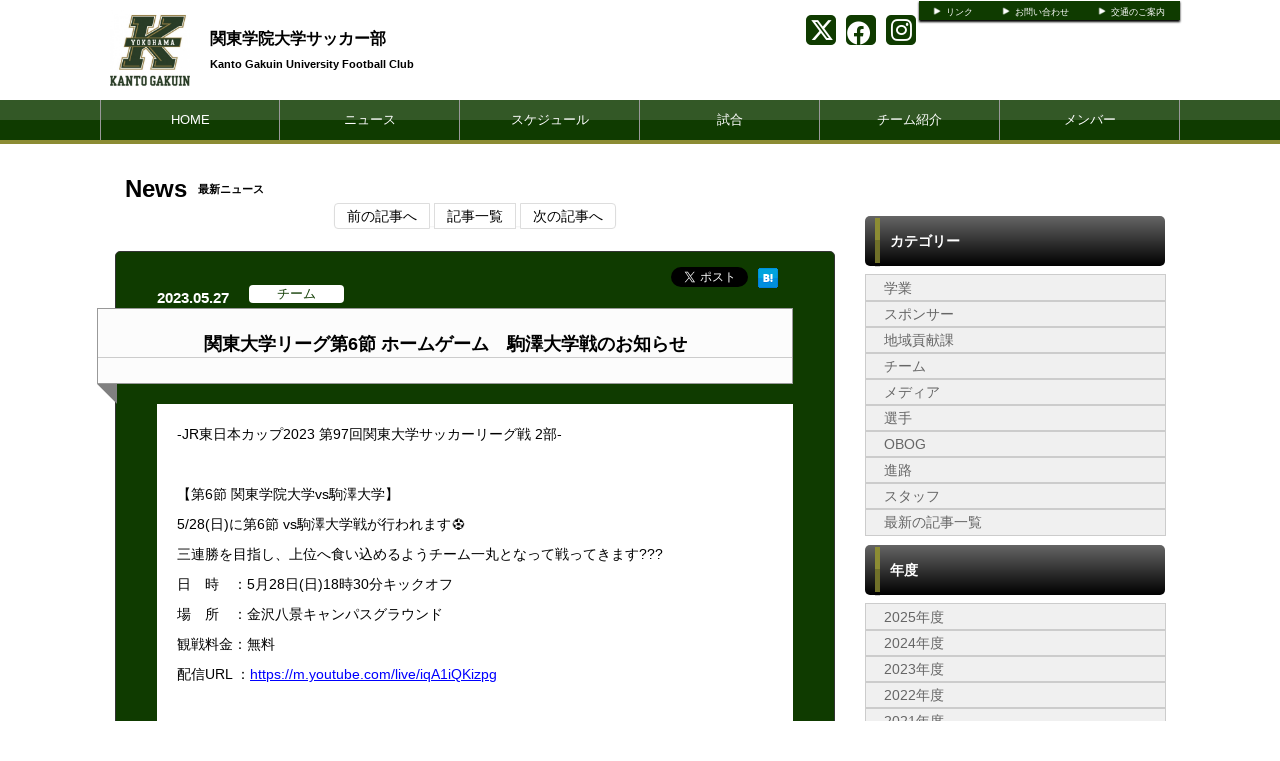

--- FILE ---
content_type: text/html; charset=UTF-8
request_url: https://kgufootballclub.com/news/detail/id/22041
body_size: 6365
content:
<!doctype html>
<html lang="ja">
    <head>
		<meta charset="UTF-8">
	<meta name="description" content="関東学院大学サッカー部のホームページです。横浜F・マリノスさんと共にサッカーに取り組んでいます。">
	<meta name="keywords" content="関東学院大学サッカー部,関東学院大学サッカー部">
<meta property="og:site_name" content="関東学院大学サッカー部" />
	<meta property="og:title" content="関東大学リーグ第6節 ホームゲーム　駒澤大学戦のお知らせ" />
	<meta name="twitter:title" content="関東大学リーグ第6節 ホームゲーム　駒澤大学戦のお知らせ">
<meta property="og:locale" content="ja_JP" />
<meta name="twitter:card" content="summary_large_image" />
					<meta name="twitter:image" content="https://d2a0v1x7qvxl6c.cloudfront.net/files/spohp/news/6483e2cf9fade.png" />
				<meta property="og:image" content="https://d2a0v1x7qvxl6c.cloudfront.net/files/spohp/news/6483e2cf9fade.png" />
    	<meta property="og:description" content="-JR東日本カップ2023 第97回関東大学サッカーリーグ戦 2部-【第6節 関東学院大学vs駒澤大学】5/28(日)に第6節 vs駒澤大学戦が行われます⚽️三連勝を目指し、上位へ食い込めるようチーム一丸となって戦ってきます?..." />
	<meta name="twitter:description" content="-JR東日本カップ2023 第97回関東大学サッカーリーグ戦 2部-【第6節 関東学院大学vs駒澤大学】5/28(日)に第6節 vs駒澤大学戦が行われます⚽️三連勝を目指し、上位へ食い込めるようチーム一丸となって戦ってきます?...">


	<title>関東学院大学サッカー部 ニュース</title>
	<link rel="shortcut icon" href="https://d2a0v1x7qvxl6c.cloudfront.net/files/spohp/ico/621b0148a2acd.ico">
<link rel="index" href="/">


<!-- Google tag (gtag.js) -->
<script async src="https://www.googletagmanager.com/gtag/js?id=G-G68P7Q8D6B"></script>
<script>
	window.dataLayer = window.dataLayer || [];
	function gtag(){dataLayer.push(arguments);}
	gtag('js', new Date());

	gtag('config', 'G-G68P7Q8D6B');
</script>

			<script>
    
    (function(i, s, o, g, r, a, m) {
        i['GoogleAnalyticsObject'] = r;
        i[r] = i[r] || function() {
            (i[r].q = i[r].q || []).push(arguments)
        }, i[r].l = 1 * new Date();
        a = s.createElement(o),
            m = s.getElementsByTagName(o)[0];
        a.async = 1;
        a.src = g;
        m.parentNode.insertBefore(a, m)
    })(window, document, 'script', '//www.google-analytics.com/analytics.js', 'ga');

    ga('create', 'UA-43670176-1',  'kgufootballclub.com', {'allowLinker': true});
    ga('require', 'linker');
    ga('send', 'pageview');

    
    </script>
	

<link href="/base/libs/froala_latest/css/froala_style.min.css" media="screen" rel="stylesheet" type="text/css" >


        

        <link rel="stylesheet" href="/base/bootstrap/css/bootstrap.css">
		<link rel="stylesheet" href="/css/non-responsive.css">
		<link rel="stylesheet" href="/type/entry/css/style.css">

        <link rel="stylesheet" href="/css/spohp.css.php?m=0f3b00&s=0f3b00&a=8c8c33&b=ffffff&g=yes&mc=6&cache=2">
        <link rel="stylesheet" href="/css/category.css">
                <link rel="stylesheet" href="/css/news.css?v=6">
                <link rel="stylesheet" href="/css/extends.css?v=4">
		<link rel="stylesheet" href="/bower_components/jquery-colorbox/example1/colorbox.css" />
        <link rel="stylesheet" href="/libs/sidr/stylesheets/jquery.sidr.light.css">
        <link href="//netdna.bootstrapcdn.com/bootstrap/3.0.0/css/bootstrap-glyphicons.css" rel="stylesheet">
		<link href="//cdnjs.cloudflare.com/ajax/libs/font-awesome/4.6.3/css/font-awesome.min.css" rel="stylesheet">
		<link href="//cdnjs.cloudflare.com/ajax/libs/font-awesome/6.4.2/css/all.min.css" rel="stylesheet">

        <link rel="stylesheet" type="text/css" href="https://cdnjs.cloudflare.com/ajax/libs/slick-carousel/1.8.1/slick.min.css"/>
        <link rel="stylesheet" type="text/css" href="https://cdnjs.cloudflare.com/ajax/libs/slick-carousel/1.8.1/slick-theme.min.css"/>

        <link rel="stylesheet" href="/css/master.css?v=2">

        		<script src="//ajax.googleapis.com/ajax/libs/jquery/1.11.0/jquery.min.js"></script>


    </head>

    <body class="bgcolor team-631">
        <div id="fb-root"></div>
        <script>(function(d, s, id) {
				var js, fjs = d.getElementsByTagName(s)[0];
				if (d.getElementById(id))
					return;
				js = d.createElement(s);
				js.id = id;
				js.src = "//connect.facebook.net/ja_JP/all.js#xfbml=1&appId=365421330212686";
				fjs.parentNode.insertBefore(js, fjs);
			}(document, 'script', 'facebook-jssdk'));</script>
        <!--ヘッダー部分-->

		        <div id="head" class="textcolor bgcolor row">
			<div class="linkbar" >
				<div class="linkbarbg subcolor">
										<div class="head-link-item"><img src="/img/play_white.png" style="width:10px; "><a href="/index/link" style="margin-left:4px;">リンク</a></div>
										<div class="head-link-item"><img src="/img/play_white.png" style="width:10px; "><a href="/contact" style="margin-left:4px;">お問い合わせ</a></div>
										<div class="head-link-item"><img src="/img/play_white.png" style="width:10px; "><a href="/place" style="margin-left:4px;">交通のご案内</a></div>
									</div>    
			</div>

            <div >
                                <a href="/">
                    <div id="logo">
                        <span class="img_contain" style="background-image:url(https://d2a0v1x7qvxl6c.cloudfront.net/files/spohp/setting/257/15335660066219cf398fbdd.jpg)" ></span>
                    </div>
                </a>
                
                <div id="name" class="textcolor " >
                    <h1 class="name_title_main" style=""><a href="/">関東学院大学サッカー部</a></h1>
                    <h2 style="font-size:11px; margin-top:0px;font-weight:bold;">Kanto Gakuin University Football Club</h2>
                </div>
				                				<div class="infobar ">
					<div class="sns-list">
												<a href="https://twitter.com/kgufootball" target="_blank"><i class="fa-brands fa-x-twitter" aria-hidden="true"></i></a>
																		<a href="https://www.facebook.com/kgufootball" target="_blank"><i class="fa-brands fa-facebook" aria-hidden="true"></i></a>
																		<a href="https://www.instagram.com/kgufootball/?hl=ja" target="_blank"><i class="fa-brands fa-instagram" aria-hidden="true"></i></a>
											</div>
									</div>
            </div>
        </div>
        <!--ヘッダー部分ここまで-->
        <div >
			            <!--メニュー部分-->
<div id="menu" class="subcolor middle theme-color3-border">
	<div class="grange"></div>
	<div id="shine">
	</div>
	<div class="homeouter">
		<div class="home menu">
			<ul>
                
				    <li class="menucol"><a href="/">HOME</a></li>
                                                    <li class="menucol" ><a  href="/news">ニュース</a>                                            </li>
                                    <li class="menucol" ><a  href="/schedule">スケジュール</a>                                            </li>
                                    <li class="menucol" ><a  href="/game">試合</a>                                            </li>
                                    <li class="menucol" ><a  href="/team">チーム紹介</a>                                            </li>
                                    <li class="menucol" ><a  href="/player">メンバー</a>                                            </li>
                			</ul>
		</div>
	</div>
			
</div>
			<div class="accentcolor"></div>

			            
            <div class="row" style='max-width:1080px;margin:0 auto;'> 
                <!--メニュー部分ここまで-->
			                <div class='col-md-8 main-content ' >

					 <div id="title">	
    <!--<img src="/img/newsicon.png" style="margin-left:10px; margin-top:30px; float:left;">-->
    <div class="fontfirst" style="margin-left:10px;">News</div>
    <h2 class="fontsecond">最新ニュース</h2>    <br style="clear:both" />
</div>

<div id="main" class="news-detail">
	<div class="articlebn">
		<div class="dataTables_paginate paging_bootstrap pagination">
			<ul>
				<li><a class="nextprev" id="pagerNext" href="/news/detail/id/22007" title="前の記事へ">前の記事へ</a></li>				<li><a href="/news/index/" title="記事一覧">記事一覧</a></li>
				<li><a class="nextprev" id="pagerNext" href="/news/detail/id/22110" title="次の記事へ">次の記事へ</a></li>			</ul>
		</div>



            </div>
			<div id="contents" class="maincolor-nograd contents-news">

				<div class="contentsdata">2023.05.27</div>

									<a href="/news/category/id/814" >
						<div class="news-category-custom" style="margin-left:20px; margin-top:33px; float:left;">チーム</div>
					</a>
				                				<div class="socialbn">
					<ul class="social">
						<li class="hatena">
							<a href="" class="hatena-bookmark-button" data-hatena-bookmark-title="『関東大学リーグ第6節 ホームゲーム　駒澤大学戦のお知らせ}』" data-hatena-bookmark-layout="vertical" title="このエントリーをはてなブックマークに追加"><img src="http://b.st-hatena.com/images/entry-button/button-only.gif" alt="このエントリーをはてなブックマークに追加" width="20" height="20" style="border: none;" /></a><script type="text/javascript" src="http://b.st-hatena.com/js/bookmark_button.js" charset="utf-8" async></script>
						</li>
						<li class="twitter">
							<a href="https://twitter.com/share" data-url="" class="twitter-share-button" data-text="/// 『関東大学リーグ第6節 ホームゲーム　駒澤大学戦のお知らせ』" data-count="vertical" data-via="CSPark_" data-lang="ja">ツイート</a><script type="text/javascript" src="//platform.twitter.com/widgets.js"></script>
						</li>
						<li class="fb">
							<div class="fb-like" data-href="" data-send="false" data-layout="box_count" data-width="68" data-show-faces="false" data-font="verdana"></div>
						</li>
						<li class="gplus">
						<g:plusone size="tall"></g:plusone>
						</li>
					</ul>
				</div>
                                <br style='clear:both' />


				<div id="contentstitlebg">
					<div class="contentstitle">関東大学リーグ第6節 ホームゲーム　駒澤大学戦のお知らせ</div>
				</div>
				<div id="contentstitlebg2"></div>

				<div class="contentstext">
                    
					<div class='fr-view'><div class='fr-view'><p>-JR東日本カップ2023 第97回関東大学サッカーリーグ戦 2部-</p><p><br></p><p>【第6節 関東学院大学vs駒澤大学】</p><p>5/28(日)に第6節 vs駒澤大学戦が行われます⚽️</p><p>三連勝を目指し、上位へ食い込めるようチーム一丸となって戦ってきます???</p><p>日　時　：5月28日(日)18時30分キックオフ</p><p>場　所　：金沢八景キャンパスグラウンド&nbsp;</p><p>観戦料金：無料</p><p>配信URL ：<a href="https://m.youtube.com/live/iqA1iQKizpg" rel="noopener noreferrer" target="_blank">https://m.youtube.com/live/iqA1iQKizpg</a></p><p><br></p><p>※会場にてMATCH DAY PROGRAMの配布を行います。</p><p><br></p><p>＜ご観覧における注意事項＞</p><p>会場に<span style="color: rgb(226, 80, 65);"><u><strong>駐車場はございません。</strong></u></span>公共交通機関にてご来場ください。</p><p>会場やその付近は<span style="color: rgb(226, 80, 65);"><u><strong>全面禁酒・禁煙</strong></u></span>となります。</p><p>会場内では<span style="color: rgb(226, 80, 65);"><u><strong>ゴミのお持ち帰りにご協力ください</strong></u></span>。</p><p style="text-align: center;"><img src="https://d2a0v1x7qvxl6c.cloudfront.net/files/spohp/news/6483e2cf9fade.png" class="fr-fic fr-dii"></p></div></div>

                    
                    				</div>

                <div class="news-footer" style="text-align:right">
                    更新日:2023年5月27日14時03分
                </div>



                			</div>

		</div>

        <script>
			$(window).load(function() {
				$("img").each(function() {
					var attrWidth = $(this).attr("width");
					var attrHeight = $(this).attr("height");
					if (attrWidth != undefined && attrHeight != undefined) {
						var width = $(this).width();
						$(this).height(attrHeight * (width / attrWidth));
					}
				});
			});
        </script>

			</div>
							<!--サイドカラム部分-->



<script async src="//content.playerapp.tokyo/build/widget.js" charset="utf-8"></script>
<div class="side col-md-4 side-content " >

    
    <div class="side-background">
    <div class="categorytitlebg">
		<div class="sideaccent1 accentcolor">
                <div class="sideaccent2"></div>
            </div>
        <div class="categorytitle">カテゴリー</div>
    </div>
    <ul class="categoryul" style="list-style:none;">

                                    <li>
                    <div class="categorybg">
                        <div class="categoryline"><a href="/news/category/id/924">学業</a></div>
                    </div>
                </li>
                            <li>
                    <div class="categorybg">
                        <div class="categoryline"><a href="/news/category/id/891">スポンサー</a></div>
                    </div>
                </li>
                            <li>
                    <div class="categorybg">
                        <div class="categoryline"><a href="/news/category/id/887">地域貢献課</a></div>
                    </div>
                </li>
                            <li>
                    <div class="categorybg">
                        <div class="categoryline"><a href="/news/category/id/814">チーム</a></div>
                    </div>
                </li>
                            <li>
                    <div class="categorybg">
                        <div class="categoryline"><a href="/news/category/id/813">メディア</a></div>
                    </div>
                </li>
                            <li>
                    <div class="categorybg">
                        <div class="categoryline"><a href="/news/category/id/810">選手</a></div>
                    </div>
                </li>
                            <li>
                    <div class="categorybg">
                        <div class="categoryline"><a href="/news/category/id/809">OBOG</a></div>
                    </div>
                </li>
                            <li>
                    <div class="categorybg">
                        <div class="categoryline"><a href="/news/category/id/808">進路</a></div>
                    </div>
                </li>
                            <li>
                    <div class="categorybg">
                        <div class="categoryline"><a href="/news/category/id/807">スタッフ</a></div>
                    </div>
                </li>
                            <li>
            <div class="categorybg">
                <div class="categoryline"><a href="/news">最新の記事一覧</a></div>
            </div>
        </li>
    </ul>

    
    <div class="categorytitlebg">
        <div class="sideaccent1 accentcolor">
            <div class="sideaccent2"></div>
        </div>
        <div class="categorytitle">年度</div>
    </div>
    <ul class="categoryul" style="list-style:none;">
                    <li>
                <div class="categorybg">
                    <div class="categoryline"><a href="/news/index/year/2025">2025年度</a></div>
                </div>
            </li>
                    <li>
                <div class="categorybg">
                    <div class="categoryline"><a href="/news/index/year/2024">2024年度</a></div>
                </div>
            </li>
                    <li>
                <div class="categorybg">
                    <div class="categoryline"><a href="/news/index/year/2023">2023年度</a></div>
                </div>
            </li>
                    <li>
                <div class="categorybg">
                    <div class="categoryline"><a href="/news/index/year/2022">2022年度</a></div>
                </div>
            </li>
                    <li>
                <div class="categorybg">
                    <div class="categoryline"><a href="/news/index/year/2021">2021年度</a></div>
                </div>
            </li>
                    <li>
                <div class="categorybg">
                    <div class="categoryline"><a href="/news/index/year/2020">2020年度</a></div>
                </div>
            </li>
            </ul>
    </div>



    
    <div class="row">
		
				
									<div class="col-md-12">
				<div   id="rank">
					<div class="sideaccent1 accentcolor">
						<div class="sideaccent2 sideaccent2-long"></div>
					</div>
					<div class="gametitle">第99回関東大学サッカーリーグ戦2部</div>
					<div class="ranktitle">順位表</div>
					<div class="rankdate">(2025年11月17日更新)</div>

				</div>
				<table id="ranktable" class="table">
					<tr id="rankitembg">
						<td class="rankitem">順位</td>
						<td class="rankitem">チーム</td>
						<td class="rankitem">勝点</td>
						<td class="rankitem">得失点</td>						
					</tr>
											<tr class="ranklinebg "><!--ranklinebgmyteam-->
							<td class="rankline1">1</td><td class="rankline1">駒澤大学</td><td class="rankline2">49</td><td class="rankline2">21</td>
													</tr>
											<tr class="ranklinebgeven "><!--ranklinebgmyteam-->
							<td class="rankline1">2</td><td class="rankline1">早稲田大学</td><td class="rankline2">46</td><td class="rankline2">23</td>
													</tr>
											<tr class="ranklinebg "><!--ranklinebgmyteam-->
							<td class="rankline1">3</td><td class="rankline1">法政大学</td><td class="rankline2">46</td><td class="rankline2">17</td>
													</tr>
											<tr class="ranklinebgeven "><!--ranklinebgmyteam-->
							<td class="rankline1">4</td><td class="rankline1">産業能率大学</td><td class="rankline2">41</td><td class="rankline2">12</td>
													</tr>
											<tr class="ranklinebg "><!--ranklinebgmyteam-->
							<td class="rankline1">5</td><td class="rankline1">神奈川大学</td><td class="rankline2">34</td><td class="rankline2">2</td>
													</tr>
											<tr class="ranklinebgeven "><!--ranklinebgmyteam-->
							<td class="rankline1">6</td><td class="rankline1">拓殖大学</td><td class="rankline2">33</td><td class="rankline2">8</td>
													</tr>
											<tr class="ranklinebg "><!--ranklinebgmyteam-->
							<td class="rankline1">7</td><td class="rankline1">立正大学</td><td class="rankline2">31</td><td class="rankline2">3</td>
													</tr>
											<tr class="ranklinebgeven rankmy"><!--ranklinebgmyteam-->
							<td class="rankline1">8</td><td class="rankline1">関東学院大学</td><td class="rankline2">28</td><td class="rankline2">2</td>
													</tr>
											<tr class="ranklinebg "><!--ranklinebgmyteam-->
							<td class="rankline1">9</td><td class="rankline1">國學院大學</td><td class="rankline2">21</td><td class="rankline2">-20</td>
													</tr>
											<tr class="ranklinebgeven "><!--ranklinebgmyteam-->
							<td class="rankline1">10</td><td class="rankline1">順天堂大学</td><td class="rankline2">20</td><td class="rankline2">-11</td>
													</tr>
											<tr class="ranklinebg "><!--ranklinebgmyteam-->
							<td class="rankline1">11</td><td class="rankline1">山梨学院大学</td><td class="rankline2">15</td><td class="rankline2">-25</td>
													</tr>
											<tr class="ranklinebgeven "><!--ranklinebgmyteam-->
							<td class="rankline1">12</td><td class="rankline1">東京農業大学</td><td class="rankline2">8</td><td class="rankline2">-32</td>
													</tr>
									</table>
			</div>
				</div>
	    <div class="row">
									<a style="display: block;" target="_blank" href="https://web.cs-park.jp/" onclick="ga('send','event','CSParkWeb_banner','Click','11');">
					<div  class="banner" onload="ga('send','event','CSParkWeb_banner','impression','11');">
						<span class="img_contain" style="background-image:url('https://d2a0v1x7qvxl6c.cloudfront.net/files/spohp/side_banner_common/11/1026786975b697382d7025.jpg')" />
					</div>
				</a>
							
			<a target="_blank" href="https://www.f-marinos-sportsclub.com/">
				<div  class="banner"  >
					<span class="img_contain" style="background-image:url(https://d2a0v1x7qvxl6c.cloudfront.net/files/spohp/side_banner/456/1556249076625771a4994f2.jpg)" />
				</div>
			</a>
		
			<a target="_blank" href="https://kgufootballclub.com/news/detail/id/18636">
				<div  class="banner"  >
					<span class="img_contain" style="background-image:url(https://d2a0v1x7qvxl6c.cloudfront.net/files/spohp/side_banner/459/13393716186273c8a3a8490.jpg)" />
				</div>
			</a>
		
			<a target="_blank" href="https://kgufootballclub.com/news/detail/id/18125">
				<div  class="banner"  >
					<span class="img_contain" style="background-image:url(https://d2a0v1x7qvxl6c.cloudfront.net/files/spohp/side_banner/450/6972508656226ddd013b7d.jpg)" />
				</div>
			</a>
		
			<a target="_blank" href="https://ameblo.jp/kgufootball/">
				<div  class="banner"  >
					<span class="img_contain" style="background-image:url(https://d2a0v1x7qvxl6c.cloudfront.net/files/spohp/side_banner/448/710111204622462f8eb4c6.jpg)" />
				</div>
			</a>
		
			<a target="_blank" href="https://kgufootballclub.com/news/detail/id/22364">
				<div  class="banner"  >
					<span class="img_contain" style="background-image:url(https://d2a0v1x7qvxl6c.cloudfront.net/files/spohp/side_banner/509/1076236887649fa5601b1de.jpg)" />
				</div>
			</a>
		
			<a target="_blank" href="https://kgufootballclub.com/news/detail/id/20968">
				<div  class="banner"  >
					<span class="img_contain" style="background-image:url(https://d2a0v1x7qvxl6c.cloudfront.net/files/spohp/side_banner/478/67542328663de0fe8589bf.jpg)" />
				</div>
			</a>
		
			<a target="_blank" href="https://kgufootballclub.com/news/detail/id/21629">
				<div  class="banner"  >
					<span class="img_contain" style="background-image:url(https://d2a0v1x7qvxl6c.cloudfront.net/files/spohp/side_banner/542/48120301267d3b19bf1067.jpg)" />
				</div>
			</a>
		
			<a target="_blank" href="https://univ.kanto-gakuin.ac.jp/">
				<div  class="banner"  >
					<span class="img_contain" style="background-image:url(https://d2a0v1x7qvxl6c.cloudfront.net/files/spohp/side_banner/449/85392940862248384db091.png)" />
				</div>
			</a>
		            </div>

    
            <div class="googlead">
            <script async src="//pagead2.googlesyndication.com/pagead/js/adsbygoogle.js"></script>
<!-- SPOHP-SideDisplayBig -->
<ins class="adsbygoogle"
     style="display:inline-block;width:300px;height:250px"
     data-ad-client="ca-pub-5451058279979221"
     data-ad-slot="2954903281"></ins>
<script>
(adsbygoogle = window.adsbygoogle || []).push({});
</script>

        </div>
    

	
	</div>
<!--サイドカラム部分ここまで-->

					</div>
				<!--スポンサー部分-->
		<div id="sponsor" class="" style="margin-top:30px;">

			<div class="sponsortitle textcolor">OFFICIAL SPONSOR</div>
			<div class="sponsorarea row">

                								<div class="col-sm-2 col-md-2 col-lg-2">
					<a target="_blank" href="https://kgufootballclub.com/news/detail/id/21061"><div class="footer-banner-container " ><span class="img_contain" style="background-image:url(https://d2a0v1x7qvxl6c.cloudfront.net/files/spohp/footer_banner/459/214677090163f01cb1981d0.jpg)" ></span></div></a>
				</div>
								<div class="col-sm-2 col-md-2 col-lg-2">
					<a target="_blank" href="https://www.taiyokenki.co.jp/"><div class="footer-banner-container " ><span class="img_contain" style="background-image:url(https://d2a0v1x7qvxl6c.cloudfront.net/files/spohp/footer_banner/502/1287502553648803b8effa4.jpg)" ></span></div></a>
				</div>
								<div class="col-sm-2 col-md-2 col-lg-2">
					<a target="_blank" href="https://www.daikatsu.com/"><div class="footer-banner-container " ><span class="img_contain" style="background-image:url(https://d2a0v1x7qvxl6c.cloudfront.net/files/spohp/footer_banner/579/4509273086882dad9036bd.jpg)" ></span></div></a>
				</div>
								<div class="col-sm-2 col-md-2 col-lg-2">
					<a target="_blank" href="https://www.kk-ks.co.jp/"><div class="footer-banner-container " ><span class="img_contain" style="background-image:url(https://d2a0v1x7qvxl6c.cloudfront.net/files/spohp/footer_banner/541/111864850166e392d5e5d39.jpg)" ></span></div></a>
				</div>
								<div class="col-sm-2 col-md-2 col-lg-2">
					<a target="_blank" href="https://ando-sports.co.jp/"><div class="footer-banner-container " ><span class="img_contain" style="background-image:url(https://d2a0v1x7qvxl6c.cloudfront.net/files/spohp/footer_banner/550/677797974672c40ba68eab.jpg)" ></span></div></a>
				</div>
				
			</div>
		</div>
		
		<!--スポンサー部分ここまで-->
		<br style="clear:both" />
        <!--
				-->
		<!--フッター部分-->
				<div id="footer">
			<div class="footcontents">
				<div class="row footlinks">
					<div class="footerarea1 col-md-6">
						<img src="/img/play_white.png" style="width:10px;  margin-top:5px; margin-right:4px;"><a href="/">HOME</a><br>
												<img src="/img/play_white.png" style="width:10px;  margin-top:5px; margin-right:4px;"><a href="/news" >ニュース</a><br>
												<img src="/img/play_white.png" style="width:10px;  margin-top:5px; margin-right:4px;"><a href="/schedule" >スケジュール</a><br>
												<img src="/img/play_white.png" style="width:10px;  margin-top:5px; margin-right:4px;"><a href="/game" >試合</a><br>
												<img src="/img/play_white.png" style="width:10px;  margin-top:5px; margin-right:4px;"><a href="/team" >チーム紹介</a><br>
												<img src="/img/play_white.png" style="width:10px;  margin-top:5px; margin-right:4px;"><a href="/player" >メンバー</a><br>
											</div>
					<div class="footerarea1 col-md-6">
						<img src="/img/play_white.png" style="width:10px;  margin-top:5px; margin-right:4px;"><a href="/index/link">リンク集</a><br>											</div> 
				</div>
				<div class="copyrightarea ">
					<div class="copyrightfont">
						<a href="http://web.cs-park.jp/" target="_blank"><img src="/img/CSPark_w.png" style="width:60px;"></a> 						Copyright @ dsc Inc. All Rights Reserved.         
					</div>

				</div> 
				<!--フッター部分ここまで-->
			</div>
		</div>
	</div>
	<script src="/base/bootstrap/js/bootstrap.min.js"></script>
	<script src="/libs/image-scale.min.js"></script>
	<script src="/bower_components/jquery-colorbox/jquery.colorbox-min.js"></script>
	<script src="/libs/sidr/jquery.sidr.min.js"></script>
    <script src="//platform.instagram.com/en_US/embeds.js"></script>
	<script src="/js/common.js?v=7"></script>
        <script src="https://cdnjs.cloudflare.com/ajax/libs/slick-carousel/1.8.1/slick.min.js"></script>
        <script src="/type/entry/js/slider.js"></script>
	
	
</body>
</html>


--- FILE ---
content_type: text/html; charset=utf-8
request_url: https://www.google.com/recaptcha/api2/aframe
body_size: 267
content:
<!DOCTYPE HTML><html><head><meta http-equiv="content-type" content="text/html; charset=UTF-8"></head><body><script nonce="Ep0Ylh-NBWRCxGPyliyXaQ">/** Anti-fraud and anti-abuse applications only. See google.com/recaptcha */ try{var clients={'sodar':'https://pagead2.googlesyndication.com/pagead/sodar?'};window.addEventListener("message",function(a){try{if(a.source===window.parent){var b=JSON.parse(a.data);var c=clients[b['id']];if(c){var d=document.createElement('img');d.src=c+b['params']+'&rc='+(localStorage.getItem("rc::a")?sessionStorage.getItem("rc::b"):"");window.document.body.appendChild(d);sessionStorage.setItem("rc::e",parseInt(sessionStorage.getItem("rc::e")||0)+1);localStorage.setItem("rc::h",'1769789652428');}}}catch(b){}});window.parent.postMessage("_grecaptcha_ready", "*");}catch(b){}</script></body></html>

--- FILE ---
content_type: text/css;charset=UTF-8
request_url: https://kgufootballclub.com/css/spohp.css.php?m=0f3b00&s=0f3b00&a=8c8c33&b=ffffff&g=yes&mc=6&cache=2
body_size: 3667
content:
@charset "UTF-8";
/* CSS Document */
@media print{
 body{ zoom:0.65 }
 .social-wrapper{
	page-break-before: always;
 }
 .main-list{
height:400px;
 }
}
img {
    border-style:none;
}
.textcolor,.textcolor a,.textcolor a:hover,.textcolor a:visited{
color:black;
}
/*クラス*/
a:link{
}
a:visited{
}
a:hover{
text-decoration:underline;
}
a{text-decoration:none;}



.sunday{
color:red;
}
.saturday{
color:blue;
}
.fontfirst{
    font-family:"ヒラギノ角ゴ Pro W3", "Hiragino Kaku Gothic Pro", "メイリオ", Meiryo, Osaka, "ＭＳ Ｐゴシック", "MS PGothic", sans-serif;
    font-size:24px;
    
    font-weight:bold;
    float:left;
    margin-left:14px;
    margin-top:28px;
}

.fontsecond{
    font-family:"ヒラギノ角ゴ Pro W3", "Hiragino Kaku Gothic Pro", "メイリオ", Meiryo, Osaka, "ＭＳ Ｐゴシック", "MS PGothic", sans-serif;
    font-size:11px;
    
    float:left;
    font-weight:bold;
    margin-left:11px;
    margin-top:39px;
}

#title{
color:black;
}
.title{

font-family:"ヒラギノ角ゴ Pro W3", "Hiragino Kaku Gothic Pro", "メイリオ", Meiryo, Osaka, "ＭＳ Ｐゴシック", "MS PGothic", sans-serif;
font-size:25px;
font-weight:bold;
margin-left:5px;
margin-top:7px;
float:left;
}

.titlesmall{
font-family:"ヒラギノ角ゴ Pro W3", "Hiragino Kaku Gothic Pro", "メイリオ", Meiryo, Osaka, "ＭＳ Ｐゴシック", "MS PGothic", sans-serif;
font-size:9px;
font-weight:bold;
float:left;
}

.bgcolor{
background-color:#ffffff;
}
.maincolor-nograd{
color:white;
border-color:white;
background:#0f3b00;
}
.maincolor-nograd a,.maincolor-nograd a:visited,.maincolor-nograd a:hover{
color:white;
}
.maintextcolor{
color:white;
}
.maintextcolor a,.maintextcolor a:visited,.maintextcolor a:hover{
color:white;
}

      .maincolor{
/* webkit系 */ 

background: -webkit-gradient(linear,left top,left bottom, from(#0f3b00), to(black));

/* Mozilla系 */ 
background: -moz-linear-gradient(top,  #0f3b00, black);

/* InternetExplorer */  
filter: progid:DXImageTransform.Microsoft.gradient
(startColorstr='#0f3b00', endColorstr='black', GradientType=0);
background: linear-gradient(to bottom, #0f3b00, black);/* IE10+, W3C */
color:white;

}  
.mainchangecolor{
 color:white;
    /* webkit系 */ 

background: -webkit-gradient(linear,left top,left bottom, from(#0d3300), to(black));

/* Mozilla系 */ 
background: -moz-linear-gradient(top,  #0d3300, black);

/* InternetExplorer */  
filter: progid:DXImageTransform.Microsoft.gradient
(startColorstr='#0d3300', endColorstr='black', GradientType=0);
background: linear-gradient(to bottom, #0d3300, black);/* IE10+, W3C */
}

        
.maincolor a,.maincolor a:visited,.maincolor a:hover{
color:white;
}

.mainchangecolor a,.mainchangecolor a:visited,.mainchangecolor a:hover{

   color:white;
}
.mainchangecolor-onlytext{
    color:#0d3300;
}
.mainchangecolor2{
    background:#144c00;
}
.mainchangecolor2-text{
    color:#144c00;
}
.subcolor{
background:#0f3b00;
color:white !important;
}
.subcolor a,.subcolor a:visited,.subcolor a:hover{
color:white;
}
.subchangecolor{
background:#0d3300;
color:#white;
}

/*クラス終わり*/

body{
margin:0;
padding:0;
color:black;
background-image:url(../img/dot6.png);
background-repeat:repeat;
text-align:center;
}


.centering{
color:black;
}


#contents-main{
padding-bottom:30px;
}
#contents{
padding:0 5.7%;
    min-height:700px;
	margin-top:10px;
	border-radius: 5px;	/* CSS3草案 */
    -webkit-border-radius: 5px;	/* Safari,Google Chrome用 */
    -moz-border-radius: 5px;	/* Firefox用 */
	padding-bottom:30px;
	border:#333333 1px solid;
    color:white;
    background:#0f3b00;
    text-align:left;
word-break: break-all;
}

#contents a,#contents a:visited,#contents a:hover{
color:white;
}
.contents{
padding:0 5.7%;
    min-height:700px;
	margin-top:10px;
	border-radius: 5px;	/* CSS3草案 */
    -webkit-border-radius: 5px;	/* Safari,Google Chrome用 */
    -moz-border-radius: 5px;	/* Firefox用 */
	padding-bottom:30px;
	border:#333333 1px solid;
    color:white;
    background:#0f3b00;
    text-align:left;
}

.contents a,.contents a:visited,.contents a:hover{
color:white;
}

.contentstitle{
	font-family:"ヒラギノ角ゴ Pro W3", "Hiragino Kaku Gothic Pro", "メイリオ", Meiryo, Osaka, "ＭＳ Ｐゴシック", "MS PGothic", sans-serif;
	font-size:18px;
	font-weight:bold;
	margin-top:23px;
	border-bottom:solid 1px #CCC;
    text-align:center;
	margin-bottom:10px;
}
.btn{
font-weight:bold;
background-color: #dadada;
padding: 2px 5px;
font-size: 11px;
/* webkit系 */ 
background: -webkit-gradient(linear,left top,left bottom, from(#FFF), to(#CCC));

/* Mozilla系 */ 
background: -moz-linear-gradient(top,  #fff,  #ccc);

/* InternetExplorer */  
filter: progid:DXImageTransform.Microsoft.gradient
(startColorstr='#ffffff', endColorstr='#cccccc', GradientType=0);
border:solid 1px #999;

background: linear-gradient(to bottom, #ffffff, #cccccc);/* IE10+, W3C */
}
.top_list_btn{
float:right;
width:80px;
}
.categorytitlebg button{
position: absolute;
right: 10px;
top: 12px;
}

.sumbottan{
position: absolute;
right: 0;
top: 6px;
width:80px;
height:25px;
float:right;
margin-right:10px;
margin-top:13px;
border-radius: 5px;	/* CSS3草案 */
-webkit-border-radius: 5px;	/* Safari,Google Chrome用 */
-moz-border-radius: 5px;	/* Firefox用 */
/* webkit系 */ 
background: -webkit-gradient(linear,left top,left bottom, from(#FFF), to(#CCC));

/* Mozilla系 */ 
background: -moz-linear-gradient(top,  #fff,  #ccc);

/* InternetExplorer */  
filter: progid:DXImageTransform.Microsoft.gradient
(startColorstr='#ffffff', endColorstr='#cccccc', GradientType=0);
border:solid 1px #999;

background: linear-gradient(to bottom, #ffffff, #cccccc);/* IE10+, W3C */
}
.main-list:nth-child(1){
margin-top:50px !important;
}
.main-list{
margin-top:10px;
padding-top:20px;
border-radius: 10px;	/* CSS3草案 */
-webkit-border-radius: 10px;	/* Safari,Google Chrome用 */
-moz-border-radius: 10px;	/* Firefox用 */
border:solid 1px #cccccc;

}

#shadow{
padding-bottom:10px;
min-height:200px;
}
#shadow ul{
padding-left:5%;
}
.firstli{
padding-top:25px;
}

.nextli{
padding-top:5px;
text-align:left;
}
.day{
font-family:"ヒラギノ角ゴ Pro W3", "Hiragino Kaku Gothic Pro", "メイリオ", Meiryo, Osaka, "ＭＳ Ｐゴシック", "MS PGothic", sans-serif;
font-size:12px;
font-weight:bold;
float:left;
}

.category{
font-family:"ヒラギノ角ゴ Pro W3", "Hiragino Kaku Gothic Pro", "メイリオ", Meiryo, Osaka, "ＭＳ Ｐゴシック", "MS PGothic", sans-serif;
font-size:13px;
color:#FFF;
margin-bottom:10px;
}

.news-category{
	font-family:"ヒラギノ角ゴ Pro W3", "Hiragino Kaku Gothic Pro", "メイリオ", Meiryo, Osaka, "ＭＳ Ｐゴシック", "MS PGothic", sans-serif;
	font-size:13px;
	color:#FFF;
	float:left;
	margin-left:20px;
	margin-top:-7px;
}
.news-category-custom{
    margin-left:20px;
    font-size:13px;
    width:95px;
    text-align:center;
    background-color:white;
    color:#0f3b00;
    float:left;
	border-radius: 4px;
	padding: 0 5px;
}

.topic{
font-family:"ヒラギノ角ゴ Pro W3", "Hiragino Kaku Gothic Pro", "メイリオ", Meiryo, Osaka, "ＭＳ Ｐゴシック", "MS PGothic", sans-serif;
font-size:13px;
color:#F90;
float:left;
margin-left:20px;
}

#facebook{
overflow:hidden;
height:500px;
margin-top:10px;
margin-bottom:10px;
border-radius: 10px;	/* CSS3草案 */
-webkit-border-radius: 10px;	/* Safari,Google Chrome用 */
-moz-border-radius: 10px;	/* Firefox用 */
border:solid 1px #cccccc;
}

#twitter{
height:500px;
margin-top:10px;
border-radius: 10px;	/* CSS3草案 */
-webkit-border-radius: 10px;	/* Safari,Google Chrome用 */
-moz-border-radius: 10px;	/* Firefox用 */
border:solid 1px #cccccc;
}


#photogl{
margin-bottom:26px;
}

#photo{
padding-top:10px;
}
#photo  div{
height:123px;
}
#photo .photoimg{
    width:46%;
    height:123px;
    float:left;
    padding:1px;
   margin:1% 2%;
}

#photoglbanner{
height:40px;
border-radius: 5px;	/* CSS3草案 */
-webkit-border-radius: 5px;	/* Safari,Google Chrome用 */
-moz-border-radius: 5px;	/* Firefox用 */
/* webkit系 */ 
background: -webkit-gradient(linear,left top,left bottom, from(#666), to(#000));

/* Mozilla系 */ 
background: -moz-linear-gradient(top,  #666,  #000);

/* InternetExplorer */  
filter: progid:DXImageTransform.Microsoft.gradient
(startColorstr='#666666', endColorstr='#000000', GradientType=0);

background: linear-gradient(to bottom, #666666, #000000);/* IE10+, W3C */

border:solid 1px #cccccc;;


}


#rank{
height:67px;
margin-top:10px;
border-radius: 5px;	/* CSS3草案 */
-webkit-border-radius: 5px;	/* Safari,Google Chrome用 */
-moz-border-radius: 5px;	/* Firefox用 */
/* webkit系 */ 
background: -webkit-gradient(linear,left top,left bottom, from(#666), to(#000));

/* Mozilla系 */ 
background: -moz-linear-gradient(top,  #666,  #000);

/* InternetExplorer */  
filter: progid:DXImageTransform.Microsoft.gradient
(startColorstr='#666666', endColorstr='#000000', GradientType=0);

background: linear-gradient(to bottom, #666666, #000000);/* IE10+, W3C */
}

.gametitle{
font-family:"ヒラギノ角ゴ Pro W3", "Hiragino Kaku Gothic Pro", "メイリオ", Meiryo, Osaka, "ＭＳ Ｐゴシック", "MS PGothic", sans-serif;
font-size:12px;
color:#FFF;
margin-left:10px;
padding-top:12px;
width:80%;
float:left;
text-align:left;
margin-left:4%;
}

.ranktitle{
font-family:"ヒラギノ角ゴ Pro W3", "Hiragino Kaku Gothic Pro", "メイリオ", Meiryo, Osaka, "ＭＳ Ｐゴシック", "MS PGothic", sans-serif;
font-size:18px;
color:#FFF;
margin-left:4%;
margin-top:-2px;
float:left;
}

.rankdate{
font-family:"ヒラギノ角ゴ Pro W3", "Hiragino Kaku Gothic Pro", "メイリオ", Meiryo, Osaka, "ＭＳ Ｐゴシック", "MS PGothic", sans-serif;
font-size:10px;
color:#FFF;
margin-right:13px;
margin-top:8px;
float:right;
}

#ranktable{
border:0;
border-spacing :0;
}
#ranktable td{
padding:3px 0;
}
#rankitembg{
height:20px;
margin-top:-5px;
background:#666;
}

.rankitem{
font-family:"ヒラギノ角ゴ Pro W3", "Hiragino Kaku Gothic Pro", "メイリオ", Meiryo, Osaka, "ＭＳ Ｐゴシック", "MS PGothic", sans-serif;
font-size:9px;
color:#FFF;
text-align:center;
}

ul.rankul{
margin-left:-40px;
margin-top:-0px;
}

.ranklinebg{
width:280px;
background:#333;
border-bottom:solid 1px #999;
padding:3px 0;
}

.ranklinebgmyteam{
width:280px;
background:#900;
border-bottom:solid 1px #999;
}

.ranklinebgeven{
width:280px;
background:#444;
border-bottom:solid 1px #999;
padding:3px 0;
}

.rankline1{
font-family:"ヒラギノ角ゴ Pro W3", "Hiragino Kaku Gothic Pro", "メイリオ", Meiryo, Osaka, "ＭＳ Ｐゴシック", "MS PGothic", sans-serif;
font-size:12px;
color:#FFF;
margin-left:13px;
margin-top:10px;
margin-right:18px;
  text-align: center;
}


.rankline2{
font-family:"ヒラギノ角ゴ Pro W3", "Hiragino Kaku Gothic Pro", "メイリオ", Meiryo, Osaka, "ＭＳ Ｐゴシック", "MS PGothic", sans-serif;
font-size:14px;
color:#FFF;
margin-left:20px;
margin-top:10px;
margin-right:10px;
}


#banner{
margin-top:5px;
}

.bannertitle{
font-family:"ヒラギノ角ゴ Pro W3", "Hiragino Kaku Gothic Pro", "メイリオ", Meiryo, Osaka, "ＭＳ Ｐゴシック", "MS PGothic", sans-serif;
font-size:14px;
font-weight:bold;
color:#fff;
}

#sponsor{
padding:0 20px;
border-top:solid 1px #ccc;
}

.sponsortitle{
height:20px;
text-align:center;
margin-top:15px;
font-family:"ヒラギノ角ゴ Pro W3", "Hiragino Kaku Gothic Pro", "メイリオ", Meiryo, Osaka, "ＭＳ Ｐゴシック", "MS PGothic", sans-serif;
font-size:14px;
font-weight:bold;
margin-bottom:10px;
}

.sponsorarea{
margin-top:20px;
max-width:1080px;
margin:0 auto;
}

.sponsorbanner{
width:198px;
height:80px;
float:left;
background:#fff;
margin-right:0px;
border:solid 1px #ccc;
}

.sponsorbannernext{
width:198px;
height:80px;
float:left;
background:#fff;
margin-left:20px;
border:solid 1px #ccc;
}

.menucol{
float:left;
width:180px;
text-align:center;
height:40px;
padding-top:10px;
border-right:1px solid #999;
cursor: pointer;
}
li.menucol a{
    line-height:40px;
}
.menucol .menucol{
//プルダウン


}
.menu ul li ul li:hover, .menu ul li ul li a:hover {
	background-color:#0f3b00;
	color:#white;
}
.menucol:nth-child(1){
border-left:1px solid #999;
}
.menucol:hover{
}
.menucol2{
float:left;

width:16%;
text-align:center;
height:40px;
padding-top:13px;
border-right:1px solid #999;
}
.menucol-first{
border-left:1px solid #999;
}
.menuback{
background-color: #8c8c33;
filter: alpha(opacity=20);
-moz-opacity:0.2;
opacity:0.2;
}


.accentcolor{
width:100%;
height:4px;
background:#8c8c33;
}
.theme-color3-border{
border-color:#8c8c33;
}

 #map {
     height: 500px;
     width: 730px;
 }
  .mapex {
     height: 500px;
 }
 @media only screen and  (max-width:843px) {
  .mapex {
     height: 250px;
 }

 }
 .pp_description{
 color:black;
 }


#triangle{
	width: 0;
	height: 0;
	margin-left:0px;
	border-bottom: 60px solid #144c00;
	border-right: 30px solid transparent;
	float:left;
}

.side-pdf-image button{
    text-align: center;
    margin-left:auto;
}
#side-pdf-image-dl{
}

.my_btn{
    width:200px;
    margin-left:30px;
    display: inline-block;
color: #fff !important;
text-shadow: 0 -1px 0 rgba(0, 0, 0, 0.25) !important;
background-image: none !important;
background-color:#aaa;
border: 5px solid;
border-radius: 0;
box-shadow: none !important;
-webkit-transition: all ease .15s;
-moz-transition: all ease .15s;
-o-transition: all ease .15s;
transition: all ease .15s;
cursor: pointer;
vertical-align: middle;

position: relative;
padding: 0 12px 1px;
line-height: 28px;
font-size: 16px;
font-weight:bold;
}
table{
background:white;
color:black;
border-color:black;
}
table th{
text-align:center;
}
#contents .game-body table,#contents .game-body table td,#contents .game-body table th{
border:1px solid white;
color: white;
padding:5px;
}
#contactarea table, #contactarea table td, #contactarea table th{
border:1px solid white;
color: white;
padding:5px;
}
#contents .contentstext table,#contents .contentstext table td,#contents .contentstext table th {
border: 1px solid #000;
color: #000;
}
#contents.team-introduce .contentstext table,#contents.team-introduce .contentstext table td,#contents.team-introduce .contentstext table th {
border: 1px solid white;
color: white;
}
#sidr h3{
font-family: "HKG8" !important;
font-size: 24px;
line-height: 30px;
text-align: center;
}
#sidr p{
font-weight:bold;
font-size:24px;
}

.rankmy td{
color:rgb(255,235,0);
font-weight:bold;
}

.pagination ul{
padding-left:0;
}

.scale{
filter: alpha(opacity=0);
  -moz-opacity:0;
  opacity:0;
}
.scale_visible{
filter: alpha(opacity=100);
  -moz-opacity:1;
  opacity:1 ;
}

.tab_button{
float:right;
	margin-left:20px;
	margin-top:30px;
}
.qa_name{
background-color:#0f3b00;
color:white;
}

.sashiire_top{
position: absolute;
bottom: 13px;
left: 0;
}



#head .infobar{
    position: static;
    float: right;
    width: auto;
}
#head .sns-list {
    position: static;
    float: right;
    margin-top: 15px;
    margin-left: 15px;
}
#head .sns-list a{
    color: white;
    background-color: #0f3b00;
    display: inline-block;
    margin: 0 3px;
    width: 30px;
    height: 30px;
    border-radius: 5px;
    font-size: 2.4rem;
    text-align: center;
    position: relative;
}
#head .sns-list a .fa-twitter,
#head .sns-list a .fa-x-twitter-twitter,
#head .sns-list a .fa-x-twitter{
    position: absolute;
    top: 3px;
    left: 4px;
}
#head .sns-list a .fa-facebook{
    position: absolute;
    right: 5px;
    bottom: 0;
}
#head .sns-list a .fa-instagram{
    position: absolute;
    top: 3px;
    left: 5px;
}

.tab-btn{
    display: inline-block;
    padding: 7px 15px;
    border-radius: 5px;
    font-weight: bold;
    color: #000;
    background-color: lightgrey;
}
.tab-btn.active{
    color: white;
    background-color: #0f3b00;
}

#tab .tab_name{
    color: white;
    background-color: #0d3300;

}
#tab .tab_name.active {
    color: white;
    background-color: #0f3b00;

}


.tab_button button.tab_btn_active{

    background-color: #0f3b00 !important;

}
